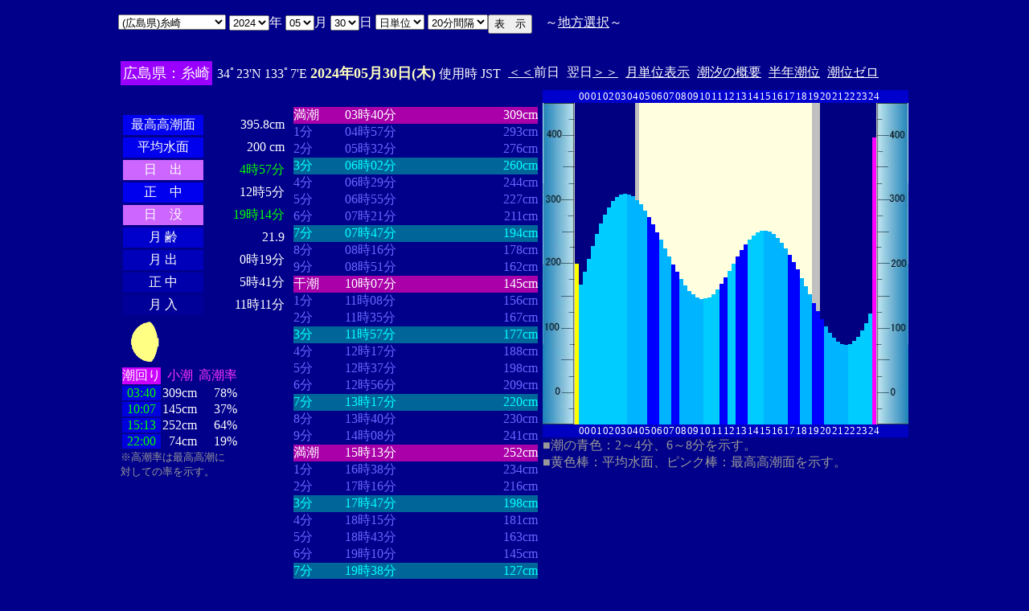

--- FILE ---
content_type: text/html
request_url: http://www2q.biglobe.ne.jp/~ooue_h-h/tide/s_tide.cgi?1&itozaki&0&20&34&2024&05&30
body_size: 21008
content:
<html>
<head><title></title></head>
<body bgcolor=#00008b text=#ffffff link=#ffffff vlink=#ffffff>
<center>
<TABLE BORDER="0" CELLPADDING="10" CELLSPACING="0">
<tr VALIGN="top"><td NOWRAP>
<TABLE BORDER="0" CELLPADDING="0" CELLSPACING="0">
<tr valign=top><td NOWRAP>
<FORM METHOD="POST" ACTION=s_tide.cgi>
<input type=hidden name=nnn value=1>
<SELECT NAME="basyo_st">
<OPTION VALUE=fukuyama>(�L����)���R 
<OPTION VALUE=onomiti>(�L����)���� 
<OPTION VALUE=kure>(�L����)�� 
<OPTION VALUE=hirosima>(�L����)�L�� 
<OPTION VALUE=gensima>(�L����)���� 
<OPTION VALUE=itozaki SELECTED>(�L����)����
<OPTION VALUE=takehara>(�L����)�|�� 
<OPTION VALUE=sakai>(���挧)���@�@�@�@ 
<OPTION VALUE=tago>(���挧)�c�� 
<OPTION VALUE=sotono>(������)�O�m�Y 
<OPTION VALUE=saigo>(������)���� 
<OPTION VALUE=hamada>(������)�l�c 
<OPTION VALUE=kasaoka>(���R��)�}�� 
<OPTION VALUE=uno>(���R��)�F�� 
<OPTION VALUE=mizusima>(���R��)���� 
<OPTION VALUE=ube>(�R����)�F�� 
<OPTION VALUE=okiya>(�R����)���Ǝ� 
<OPTION VALUE=simonose>(�R����)���֎V 
<OPTION VALUE=iwakuni>(�R����)�⍑ 
<OPTION VALUE=mitani>(�R����)�O�c�K 
<OPTION VALUE=ueno>(�R����)��̊� 
<OPTION VALUE=ooyama>(�R����)��R�@ 
<OPTION VALUE=oozako>(�R����)�唑 
<OPTION VALUE=danno>(�R����)�d�Y 
<OPTION VALUE=nagafu>(�R����)���{ 
<OPTION VALUE=desi>(�R����)��q�� 
<OPTION VALUE=tanoku>(�R����)�c�̎� 
<OPTION VALUE=toan>(�R����)������ 
<OPTION VALUE=tokuyama>(�R����)���R 
<OPTION VALUE=nanpu>(�R����)�앗�� 
<OPTION VALUE=hagi>(�R����)�� 
<OPTION VALUE=yutani>(�R����)���J 
<OPTION VALUE=ruogen>(�R����)�����c 
</SELECT>
<SELECT NAME="nen_st">
<OPTION VALUE="2021">2021
<OPTION VALUE="2022">2022
<OPTION VALUE="2023">2023
<OPTION VALUE="2024" SELECTED>2024
<OPTION VALUE="2025">2025
<OPTION VALUE="2026">2026
<OPTION VALUE="2027">2027
<OPTION VALUE="2028">2028
<OPTION VALUE="2029">2029
<OPTION VALUE="2030">2030
<OPTION VALUE="2031">2031
<OPTION VALUE="2032">2032
<OPTION VALUE="2033">2033
<OPTION VALUE="2034">2034
<OPTION VALUE="2035">2035
<OPTION VALUE="2036">2036
<OPTION VALUE="2037">2037
<OPTION VALUE="2038">2038
<OPTION VALUE="2039">2039
<OPTION VALUE="2040">2040
<OPTION VALUE="2041">2041
</SELECT>�N
<SELECT NAME="gatu_st">
<OPTION VALUE="01">01
<OPTION VALUE="02">02
<OPTION VALUE="03">03
<OPTION VALUE="04">04
<OPTION VALUE="05" SELECTED>05
<OPTION VALUE="06">06
<OPTION VALUE="07">07
<OPTION VALUE="08">08
<OPTION VALUE="09">09
<OPTION VALUE="10">10
<OPTION VALUE="11">11
<OPTION VALUE="12">12
</SELECT>��
<SELECT NAME="niti_st">
<OPTION VALUE="01">01
<OPTION VALUE="02">02
<OPTION VALUE="03">03
<OPTION VALUE="04">04
<OPTION VALUE="05">05
<OPTION VALUE="06">06
<OPTION VALUE="07">07
<OPTION VALUE="08">08
<OPTION VALUE="09">09
<OPTION VALUE="10">10
<OPTION VALUE="11">11
<OPTION VALUE="12">12
<OPTION VALUE="13">13
<OPTION VALUE="14">14
<OPTION VALUE="15">15
<OPTION VALUE="16">16
<OPTION VALUE="17">17
<OPTION VALUE="18">18
<OPTION VALUE="19">19
<OPTION VALUE="20">20
<OPTION VALUE="21">21
<OPTION VALUE="22">22
<OPTION VALUE="23">23
<OPTION VALUE="24">24
<OPTION VALUE="25">25
<OPTION VALUE="26">26
<OPTION VALUE="27">27
<OPTION VALUE="28">28
<OPTION VALUE="29">29
<OPTION VALUE="30" SELECTED>30
<OPTION VALUE="31">31
</SELECT>��
<SELECT NAME="sflag">
<OPTION VALUE="0" SELECTED>���P��
<OPTION VALUE="1">���P��
</SELECT>
<SELECT NAME="itv">
<OPTION VALUE="1">1���Ԋu
<OPTION VALUE="2">2���Ԋu
<OPTION VALUE="3">3���Ԋu
<OPTION VALUE="4">4���Ԋu
<OPTION VALUE="5">5���Ԋu
<OPTION VALUE="6">6���Ԋu
<OPTION VALUE="10">10���Ԋu
<OPTION VALUE="12">12���Ԋu
<OPTION VALUE="15">15���Ԋu
<OPTION VALUE="20" SELECTED>20���Ԋu
</SELECT>
</td><td NOWRAP>
<INPUT TYPE="submit" VALUE="�\�@��">
</td></FORM><td NOWRAP>
�@�`<A HREF="tide_s.html">�n���I��</A>�`
</td></tr></TABLE><br>
<TABLE BORDER=0 CELLSPACING=3 CELLPADDING=3>
<TR><Td bgcolor=#9900ff NOWRAP><FONT color=ffffff SIZE=4>
�L�����F����</FONT></Td><Td NOWRAP>
34�23'N 133�7'E 
<font size=4 color=ffffc0><b>2024�N05��30��(��)</b></font>
�g�p�� JST<br>
<td NOWRAP><A HREF="s_tide.cgi?1&itozaki&0&20&34&2024&05&29">����</A>�O��</td>
<td NOWRAP>����<A HREF="?1&itozaki&0&20&34&2024&05&31">����</A></td>
<td NOWRAP><A HREF="st_tide.cgi?1&itozaki&0&20&34&2024&05&30">���P�ʕ\��</A></td>
<td NOWRAP><A HREF="../i/tide/s_tide.cgi?1&itozaki&0&20&34&2024&05&30">�����̊T�v</A></td>
<td NOWRAP><A HREF="st_a_tide.cgi?1&itozaki&0&20&34&2024&05&30">���N����</A></td>
<td NOWRAP><A HREF="st_b_tide.cgi?1&itozaki&0&20&34&&&">���ʃ[��</A></td>
</tr></table>
<TABLE BORDER="0" CELLPADDING="3" CELLSPACING="0">
<tr valign=top><td NOWRAP>
<TABLE BORDER="0" CELLPADDING="2" CELLSPACING="3">
<tr bgcolor=#00008b><td NOWRAP><font color=00008b>�E�E�E�E�E�E</font></td><td NOWRAP><font color=00008b>�E�E�E�E�E�E</font></td></tr>
<tr><td align="center" bgcolor=#0000ee NOWRAP>�ō�������</td><td align="right" NOWRAP><font color=ffffff>395.8cm</font></td></tr>
<tr><td align="center" bgcolor=#0000ee NOWRAP>���ϐ���</td><td align="right" NOWRAP><font color=ffffff> 200
cm</font></td></tr>
<tr><td align="center" bgcolor=#cc66ff NOWRAP>���@�o</td><td align="right" NOWRAP><font color=00ff00>4��57��</font></td></tr>
<tr><td align="center" bgcolor=#0000ee NOWRAP>���@��</td><td align="right" NOWRAP>12��5��</td></tr>
<tr><td  align="center" bgcolor=#cc66ff NOWRAP>���@�v</td><td align="right" NOWRAP><font color=00ff00>19��14��</font></td></tr>
<tr><td align="center" bgcolor=#0000cc NOWRAP>��  ��</td><td align="right" NOWRAP>21.9</td></tr>
<tr><td align="center" bgcolor=#0000bb NOWRAP>��  �o</td><td align="right" NOWRAP>0��19��</td></tr>
<tr><td align="center" bgcolor=#0000aa NOWRAP>��  ��</td><td align="right" NOWRAP>5��41��</td></tr>
<tr><td align="center" bgcolor=#000099 NOWRAP>��  ��</td><td align="right" NOWRAP>11��11��</td></tr>
</TABLE>
<TABLE BORDER="0" CELLPADDING="0" CELLSPACING="0">
<tr><td align="left" NOWRAP><IMG SRC=l_60.gif width=60 height=60></td></tr>
</TABLE>
<TABLE BORDER="0" CELLPADDING="0" CELLSPACING="2" bordercolor=777777>
<tr><td bgcolor=#cc00ff>�����</td><td align="center" NOWRAP><font color=ff33ff>����</font></td><td align="center" NOWRAP><font color=ff33ff>������</font></td></tr>
<tr><td bgcolor=#0000dd align="center"><font color=00ff00>03:40</font></td><td align="right" NOWRAP>309cm</td><td align="right" NOWRAP>78%</td></tr>
<tr><td bgcolor=#0000dd align="center"><font color=00ff00>10:07</font></td><td align="right" NOWRAP>145cm</td><td align="right" NOWRAP>37%</td></tr>
<tr><td bgcolor=#0000dd align="center"><font color=00ff00>15:13</font></td><td align="right" NOWRAP>252cm</td><td align="right" NOWRAP>64%</td></tr>
<tr><td bgcolor=#0000dd align="center"><font color=00ff00>22:00</font></td><td align="right" NOWRAP>74cm</td><td align="right" NOWRAP>19%</td></tr>
</TABLE>
<font size=2 color=999999>���������͍ō�������<br>�΂��Ă̗��������B</font>
</td><td align="center" NOWRAP>
<TABLE BORDER="0" CELLPADDING="0" CELLSPACING="0">
<tr bgcolor=#00008b><td NOWRAP><font color=00008b>�E�E�E�E</font></td><td NOWRAP><font color=00008b>�E�E�E�E�E�E�E�E</font></td><td NOWRAP><font color=00008b>�E�E�E�E�E�E�E</font></td></tr>
<tr bgcolor=aa00aa><td nowrep><font size=3 color=ffffff>����</font></td><td nowrep ><font size=3 color=ffffff>03��40��</font></td><td nowrep align="right"><font size=3 color=ffffff>309cm</font></td></tr>
<tr bgcolor=00008b><td nowrep><font size=3 color=6666ff>1��</font></td><td nowrep ><font size=3 color=6666ff>04��57��</font></td><td nowrep align="right"><font size=3 color=6666ff>293cm</font></td></tr>
<tr bgcolor=00008b><td nowrep><font size=3 color=6666ff>2��</font></td><td nowrep ><font size=3 color=6666ff>05��32��</font></td><td nowrep align="right"><font size=3 color=6666ff>276cm</font></td></tr>
<tr bgcolor=006699><td nowrep><font size=3 color=00ffff>3��</font></td><td nowrep ><font size=3 color=00ffff>06��02��</font></td><td nowrep align="right"><font size=3 color=00ffff>260cm</font></td></tr>
<tr bgcolor=00008b><td nowrep><font size=3 color=6666ff>4��</font></td><td nowrep ><font size=3 color=6666ff>06��29��</font></td><td nowrep align="right"><font size=3 color=6666ff>244cm</font></td></tr>
<tr bgcolor=00008b><td nowrep><font size=3 color=6666ff>5��</font></td><td nowrep ><font size=3 color=6666ff>06��55��</font></td><td nowrep align="right"><font size=3 color=6666ff>227cm</font></td></tr>
<tr bgcolor=00008b><td nowrep><font size=3 color=6666ff>6��</font></td><td nowrep ><font size=3 color=6666ff>07��21��</font></td><td nowrep align="right"><font size=3 color=6666ff>211cm</font></td></tr>
<tr bgcolor=006699><td nowrep><font size=3 color=00ffff>7��</font></td><td nowrep ><font size=3 color=00ffff>07��47��</font></td><td nowrep align="right"><font size=3 color=00ffff>194cm</font></td></tr>
<tr bgcolor=00008b><td nowrep><font size=3 color=6666ff>8��</font></td><td nowrep ><font size=3 color=6666ff>08��16��</font></td><td nowrep align="right"><font size=3 color=6666ff>178cm</font></td></tr>
<tr bgcolor=00008b><td nowrep><font size=3 color=6666ff>9��</font></td><td nowrep ><font size=3 color=6666ff>08��51��</font></td><td nowrep align="right"><font size=3 color=6666ff>162cm</font></td></tr>
<tr bgcolor=aa00aa><td nowrep><font size=3 color=ffffff>����</font></td><td nowrep ><font size=3 color=ffffff>10��07��</font></td><td nowrep align="right"><font size=3 color=ffffff>145cm</font></td></tr>
<tr bgcolor=00008b><td nowrep><font size=3 color=6666ff>1��</font></td><td nowrep ><font size=3 color=6666ff>11��08��</font></td><td nowrep align="right"><font size=3 color=6666ff>156cm</font></td></tr>
<tr bgcolor=00008b><td nowrep><font size=3 color=6666ff>2��</font></td><td nowrep ><font size=3 color=6666ff>11��35��</font></td><td nowrep align="right"><font size=3 color=6666ff>167cm</font></td></tr>
<tr bgcolor=006699><td nowrep><font size=3 color=00ffff>3��</font></td><td nowrep ><font size=3 color=00ffff>11��57��</font></td><td nowrep align="right"><font size=3 color=00ffff>177cm</font></td></tr>
<tr bgcolor=00008b><td nowrep><font size=3 color=6666ff>4��</font></td><td nowrep ><font size=3 color=6666ff>12��17��</font></td><td nowrep align="right"><font size=3 color=6666ff>188cm</font></td></tr>
<tr bgcolor=00008b><td nowrep><font size=3 color=6666ff>5��</font></td><td nowrep ><font size=3 color=6666ff>12��37��</font></td><td nowrep align="right"><font size=3 color=6666ff>198cm</font></td></tr>
<tr bgcolor=00008b><td nowrep><font size=3 color=6666ff>6��</font></td><td nowrep ><font size=3 color=6666ff>12��56��</font></td><td nowrep align="right"><font size=3 color=6666ff>209cm</font></td></tr>
<tr bgcolor=006699><td nowrep><font size=3 color=00ffff>7��</font></td><td nowrep ><font size=3 color=00ffff>13��17��</font></td><td nowrep align="right"><font size=3 color=00ffff>220cm</font></td></tr>
<tr bgcolor=00008b><td nowrep><font size=3 color=6666ff>8��</font></td><td nowrep ><font size=3 color=6666ff>13��40��</font></td><td nowrep align="right"><font size=3 color=6666ff>230cm</font></td></tr>
<tr bgcolor=00008b><td nowrep><font size=3 color=6666ff>9��</font></td><td nowrep ><font size=3 color=6666ff>14��08��</font></td><td nowrep align="right"><font size=3 color=6666ff>241cm</font></td></tr>
<tr bgcolor=aa00aa><td nowrep><font size=3 color=ffffff>����</font></td><td nowrep ><font size=3 color=ffffff>15��13��</font></td><td nowrep align="right"><font size=3 color=ffffff>252cm</font></td></tr>
<tr bgcolor=00008b><td nowrep><font size=3 color=6666ff>1��</font></td><td nowrep ><font size=3 color=6666ff>16��38��</font></td><td nowrep align="right"><font size=3 color=6666ff>234cm</font></td></tr>
<tr bgcolor=00008b><td nowrep><font size=3 color=6666ff>2��</font></td><td nowrep ><font size=3 color=6666ff>17��16��</font></td><td nowrep align="right"><font size=3 color=6666ff>216cm</font></td></tr>
<tr bgcolor=006699><td nowrep><font size=3 color=00ffff>3��</font></td><td nowrep ><font size=3 color=00ffff>17��47��</font></td><td nowrep align="right"><font size=3 color=00ffff>198cm</font></td></tr>
<tr bgcolor=00008b><td nowrep><font size=3 color=6666ff>4��</font></td><td nowrep ><font size=3 color=6666ff>18��15��</font></td><td nowrep align="right"><font size=3 color=6666ff>181cm</font></td></tr>
<tr bgcolor=00008b><td nowrep><font size=3 color=6666ff>5��</font></td><td nowrep ><font size=3 color=6666ff>18��43��</font></td><td nowrep align="right"><font size=3 color=6666ff>163cm</font></td></tr>
<tr bgcolor=00008b><td nowrep><font size=3 color=6666ff>6��</font></td><td nowrep ><font size=3 color=6666ff>19��10��</font></td><td nowrep align="right"><font size=3 color=6666ff>145cm</font></td></tr>
<tr bgcolor=006699><td nowrep><font size=3 color=00ffff>7��</font></td><td nowrep ><font size=3 color=00ffff>19��38��</font></td><td nowrep align="right"><font size=3 color=00ffff>127cm</font></td></tr>
<tr bgcolor=00008b><td nowrep><font size=3 color=6666ff>8��</font></td><td nowrep ><font size=3 color=6666ff>20��08��</font></td><td nowrep align="right"><font size=3 color=6666ff>109cm</font></td></tr>
<tr bgcolor=00008b><td nowrep><font size=3 color=6666ff>9��</font></td><td nowrep ><font size=3 color=6666ff>20��43��</font></td><td nowrep align="right"><font size=3 color=6666ff>92cm</font></td></tr>
<tr bgcolor=aa00aa><td nowrep><font size=3 color=ffffff>����</font></td><td nowrep ><font size=3 color=ffffff>22��00��</font></td><td nowrep align="right"><font size=3 color=ffffff>74cm</font></td></tr>
</TABLE>
</td><td NOWRAP>
<TABLE BORDER="0" CELLPADDING="0" CELLSPACING="0">
<tr bgcolor=0000cc VALIGN="bottom"><td></td><td></td>
<td COLSPAN=3><font size=2>00</font></td>
<td COLSPAN=3><font size=2>01</font></td>
<td COLSPAN=3><font size=2>02</font></td>
<td COLSPAN=3><font size=2>03</font></td>
<td COLSPAN=3><font size=2>04</font></td>
<td COLSPAN=3><font size=2>05</font></td>
<td COLSPAN=3><font size=2>06</font></td>
<td COLSPAN=3><font size=2>07</font></td>
<td COLSPAN=3><font size=2>08</font></td>
<td COLSPAN=3><font size=2>09</font></td>
<td COLSPAN=3><font size=2>10</font></td>
<td COLSPAN=3><font size=2>11</font></td>
<td COLSPAN=3><font size=2>12</font></td>
<td COLSPAN=3><font size=2>13</font></td>
<td COLSPAN=3><font size=2>14</font></td>
<td COLSPAN=3><font size=2>15</font></td>
<td COLSPAN=3><font size=2>16</font></td>
<td COLSPAN=3><font size=2>17</font></td>
<td COLSPAN=3><font size=2>18</font></td>
<td COLSPAN=3><font size=2>19</font></td>
<td COLSPAN=3><font size=2>20</font></td>
<td COLSPAN=3><font size=2>21</font></td>
<td COLSPAN=3><font size=2>22</font></td>
<td COLSPAN=3><font size=2>23</font></td>
<td COLSPAN=3><font size=2>24</font></td>
<td></td><td></td></tr>
<tr bgcolor=00000cc VALIGN="bottom"><td></td><td></td>
<td></td><td></td></tr>
<tr bgcolor=ffffe0 VALIGN="bottom"><td><IMG SRC="1l_450.jpg" width="40" height=400></td>
<td bgcolor=000080><IMG SRC="a_kiiro.jpg" width="5" height=200></td>
<td bgcolor=000080><IMG SRC="a_ao1.jpg" width="5" height=174.4></td>
<td bgcolor=000080><IMG SRC="a_ao1.jpg" width="5" height=190.4></td>
<td bgcolor=000080><IMG SRC="a_ao1.jpg" width="5" height=206.4></td>
<td bgcolor=000080><IMG SRC="a_ao1.jpg" width="5" height=222.4></td>
<td bgcolor=000080><IMG SRC="a_ao1.jpg" width="5" height=236.8></td>
<td bgcolor=000080><IMG SRC="a_ao1.jpg" width="5" height=249.6></td>
<td bgcolor=000080><IMG SRC="a_ao1.jpg" width="5" height=260.8></td>
<td bgcolor=000080><IMG SRC="a_ao1.jpg" width="5" height=270.4></td>
<td bgcolor=000080><IMG SRC="a_ao1.jpg" width="5" height=277.6></td>
<td bgcolor=000080><IMG SRC="a_ao1.jpg" width="5" height=283.2></td>
<td bgcolor=000080><IMG SRC="a_ao1.jpg" width="5" height=286.4></td>
<td bgcolor=000080><IMG SRC="a_ao1.jpg" width="5" height=287.2></td>
<td bgcolor=000080><IMG SRC="a_ao2.jpg" width="5" height=286.4></td>
<td bgcolor=000080><IMG SRC="a_ao2.jpg" width="5" height=284></td>
<td bgcolor=c0c0c0><IMG SRC="a_ao2.jpg" width="5" height=279.2></td>
<td><IMG SRC="a_ao2.jpg" width="5" height=273.6></td>
<td><IMG SRC="a_ao2.jpg" width="5" height=266.4></td>
<td><IMG SRC="a_midori.jpg" width="5" height=257.6></td>
<td><IMG SRC="a_midori.jpg" width="5" height=248.8></td>
<td><IMG SRC="a_midori.jpg" width="5" height=239.2></td>
<td><IMG SRC="a_ao2.jpg" width="5" height=229.6></td>
<td><IMG SRC="a_ao2.jpg" width="5" height=219.2></td>
<td><IMG SRC="a_ao2.jpg" width="5" height=208.8></td>
<td><IMG SRC="a_midori.jpg" width="5" height=199.2></td>
<td><IMG SRC="a_midori.jpg" width="5" height=189.6></td>
<td><IMG SRC="a_ao2.jpg" width="5" height=180.8></td>
<td><IMG SRC="a_ao2.jpg" width="5" height=172.8></td>
<td><IMG SRC="a_ao2.jpg" width="5" height=166.4></td>
<td><IMG SRC="a_ao2.jpg" width="5" height=161.6></td>
<td><IMG SRC="a_ao2.jpg" width="5" height=157.6></td>
<td><IMG SRC="a_ao2.jpg" width="5" height=156></td>
<td><IMG SRC="a_ao1.jpg" width="5" height=156.8></td>
<td><IMG SRC="a_ao1.jpg" width="5" height=158.4></td>
<td><IMG SRC="a_ao1.jpg" width="5" height=162.4></td>
<td><IMG SRC="a_ao1.jpg" width="5" height=168></td>
<td><IMG SRC="a_midori.jpg" width="5" height=175.2></td>
<td><IMG SRC="a_midori.jpg" width="5" height=183.2></td>
<td><IMG SRC="a_ao1.jpg" width="5" height=191.2></td>
<td><IMG SRC="a_ao1.jpg" width="5" height=200></td>
<td><IMG SRC="a_midori.jpg" width="5" height=208.8></td>
<td><IMG SRC="a_midori.jpg" width="5" height=216.8></td>
<td><IMG SRC="a_midori.jpg" width="5" height=224></td>
<td><IMG SRC="a_ao1.jpg" width="5" height=230.4></td>
<td><IMG SRC="a_ao1.jpg" width="5" height=235.2></td>
<td><IMG SRC="a_ao1.jpg" width="5" height=239.2></td>
<td><IMG SRC="a_ao1.jpg" width="5" height=240.8></td>
<td><IMG SRC="a_ao2.jpg" width="5" height=240.8></td>
<td><IMG SRC="a_ao2.jpg" width="5" height=240></td>
<td><IMG SRC="a_ao2.jpg" width="5" height=236.8></td>
<td><IMG SRC="a_ao2.jpg" width="5" height=232></td>
<td><IMG SRC="a_ao2.jpg" width="5" height=226.4></td>
<td><IMG SRC="a_ao2.jpg" width="5" height=219.2></td>
<td><IMG SRC="a_midori.jpg" width="5" height=211.2></td>
<td><IMG SRC="a_midori.jpg" width="5" height=202.4></td>
<td><IMG SRC="a_midori.jpg" width="5" height=192.8></td>
<td><IMG SRC="a_ao2.jpg" width="5" height=182.4></td>
<td><IMG SRC="a_ao2.jpg" width="5" height=172></td>
<td><IMG SRC="a_ao2.jpg" width="5" height=161.6></td>
<td bgcolor=c0c0c0><IMG SRC="a_midori.jpg" width="5" height=151.2></td>
<td bgcolor=c0c0c0><IMG SRC="a_midori.jpg" width="5" height=140.8></td>
<td bgcolor=000080><IMG SRC="a_midori.jpg" width="5" height=131.2></td>
<td bgcolor=000080><IMG SRC="a_ao2.jpg" width="5" height=122.4></td>
<td bgcolor=000080><IMG SRC="a_ao2.jpg" width="5" height=114.4></td>
<td bgcolor=000080><IMG SRC="a_ao2.jpg" width="5" height=108></td>
<td bgcolor=000080><IMG SRC="a_ao2.jpg" width="5" height=103.2></td>
<td bgcolor=000080><IMG SRC="a_ao2.jpg" width="5" height=100></td>
<td bgcolor=000080><IMG SRC="a_ao2.jpg" width="5" height=99.2></td>
<td bgcolor=000080><IMG SRC="a_ao1.jpg" width="5" height=100></td>
<td bgcolor=000080><IMG SRC="a_ao1.jpg" width="5" height=104></td>
<td bgcolor=000080><IMG SRC="a_ao1.jpg" width="5" height=108.8></td>
<td bgcolor=000080><IMG SRC="a_ao1.jpg" width="5" height=116.8></td>
<td bgcolor=000080><IMG SRC="a_ao1.jpg" width="5" height=126.4></td>
<td bgcolor=000080><IMG SRC="a_ao1.jpg" width="5" height=137.6></td>
<td bgcolor=000080><IMG SRC="a_pinku.jpg" width="5" height=356.64></td>
<td><IMG SRC="1r_450.jpg" width="40" height=400></td>
</tr>
<tr bgcolor=00000cc VALIGN="bottom"><td></td><td></td>
<td></td><td></td></tr>
<tr bgcolor=00000cc VALIGN="bottom"><td></td><td></td>
<td COLSPAN=3><font size=2>00</font></td>
<td COLSPAN=3><font size=2>01</font></td>
<td COLSPAN=3><font size=2>02</font></td>
<td COLSPAN=3><font size=2>03</font></td>
<td COLSPAN=3><font size=2>04</font></td>
<td COLSPAN=3><font size=2>05</font></td>
<td COLSPAN=3><font size=2>06</font></td>
<td COLSPAN=3><font size=2>07</font></td>
<td COLSPAN=3><font size=2>08</font></td>
<td COLSPAN=3><font size=2>09</font></td>
<td COLSPAN=3><font size=2>10</font></td>
<td COLSPAN=3><font size=2>11</font></td>
<td COLSPAN=3><font size=2>12</font></td>
<td COLSPAN=3><font size=2>13</font></td>
<td COLSPAN=3><font size=2>14</font></td>
<td COLSPAN=3><font size=2>15</font></td>
<td COLSPAN=3><font size=2>16</font></td>
<td COLSPAN=3><font size=2>17</font></td>
<td COLSPAN=3><font size=2>18</font></td>
<td COLSPAN=3><font size=2>19</font></td>
<td COLSPAN=3><font size=2>20</font></td>
<td COLSPAN=3><font size=2>21</font></td>
<td COLSPAN=3><font size=2>22</font></td>
<td COLSPAN=3><font size=2>23</font></td>
<td COLSPAN=3><font size=2>24</font></td>
<td></td><td></td></tr>
</TABLE>
<font color=999999>�����̐F�F2�`4���A6�`8���������B<br>�����F�_�F���ϐ��ʁA�s���N�_�F�ō������ʂ������B</font><p>
</td></tr></TABLE>
�����ł̏��́A�q�C�̗p�ɋ�������̂ł͂���܂���B�q�C�ɂ͕K���C��ۈ������H�����s�̒������g�p���Ă��������B<br>
�e�`�̒������a�萔�́A�C��ۈ������H�����ЂV�S�Q���u���{���ݒ������a�萔�v�����S�N�Q�����s��蕡���������̂ł��B<p>
</td></tr></TABLE>
<p></center>
</body></html>
